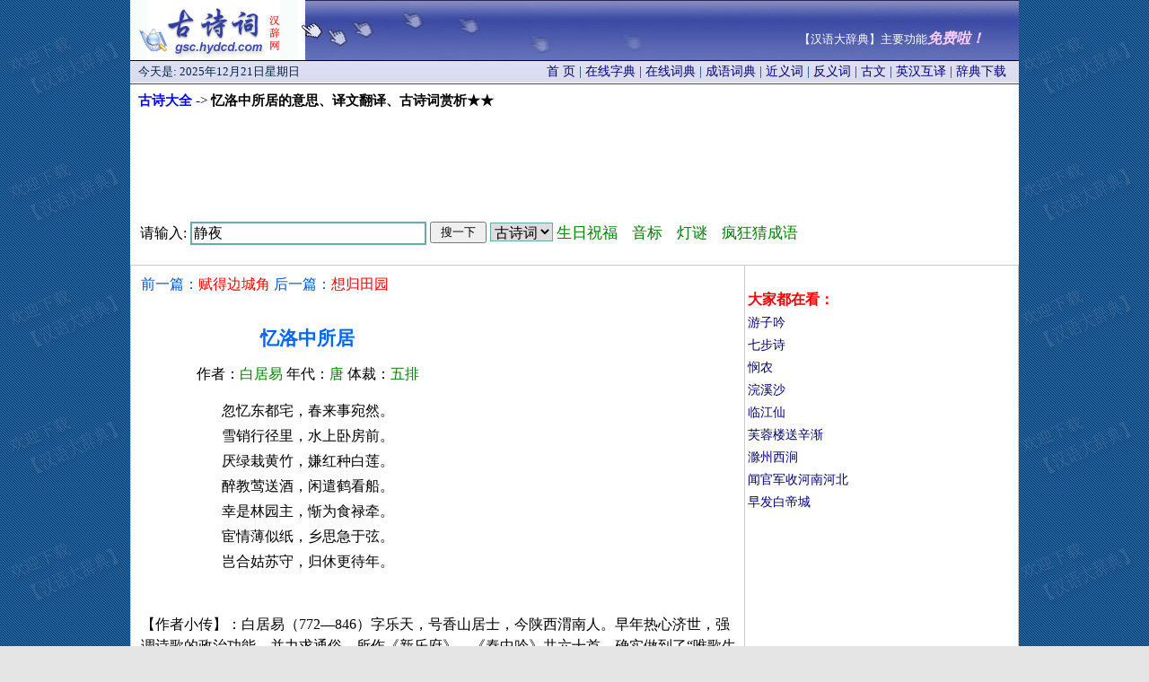

--- FILE ---
content_type: text/html
request_url: http://gsc.hydcd.com/htm2/gs032924.htm
body_size: 4525
content:
<!DOCTYPE html>
<html>
<head>
<title>忆洛中所居的意思_译文翻译_作者白居易_古诗词赏析</title>
<meta HTTP-EQUIV="Content-Type" CONTENT="text/html; charset=gb2312">
<link rel="canonical" href="http://gsc.hydcd.com/htm2/gs032924.htm" />
<link rel="stylesheet" type="text/css" href="../style.css" >
<script type="text/javascript" src="http://gsc.hydcd.com/js/11.js"></script>
</head>
<body leftmargin="2" topmargin="0" marginwidth="0" marginheight="0" bgcolor="#e5e5e5" background="../images/back.gif" >
<table width="990" border="0" align="center" cellpadding="0" cellspacing="0" id="__01"  bgcolor="#FFFFFF">
    <tr>
      <td colspan="3">
        <table width="990" border="0" cellpadding="0" cellspacing="0">
        <tr>
         <td width="187" height="67">
          <div style="height:67px; overflow:hidden">
           <a href="http://gsc.hydcd.com/"><img border="0" src="../images/index_01.gif" width="187" height="67" title="古诗大全 - 汉辞网"></a>
          </div>
         </td>
         <td width="803" height="67" background="../images/index_02.gif">
          <script>dy("top");</script>
         </td>
        </tr>
        </table>
     </td>
    </tr>
	<tr>
	   <td colspan="3">
		<table width="100%" height="27"  border="0" cellspacing="0">
              <tr>
               <td width="290" background="../images/index_03.gif">
                <script>dy("date");</script>
               </td>
               <td width="685" background="../images/index_03.gif">
               <div class="style6" align="right" style="margin-right:13px;">
                <a href="../" target="_blank">首 页</a> | 
                <a href="http://www.hydcd.com/zidian/" target="_blank">在线字典</a> | 
                <a href="http://www.hydcd.com/cidian/" target="_blank">在线词典</a> |
                <a href="http://www.hydcd.com/cy/" target="_blank">成语词典</a> | 
                <a href="http://www.hydcd.com/jyc/" target="_blank">近义词</a> | 
                <a href="http://www.hydcd.com/fyc/" target="_blank">反义词</a> | 
                <a href="http://www.hydcd.com/guwen/" target="_blank">古文</a> | 
                <a href="http://www.hydcd.com/tool/yinghanhuyi.htm" target="_blank">英汉互译</a> |
                <a href="http://www.hydcd.com/softdown.htm" target="_blank">辞典下载</a>
               </div>
               </td>
              </tr>
            </table>
	  </td>
	</tr>
	<tr bgcolor="#FFFFFF">
		<td colspan="3"><div align="center">
		  <table width="100%"  border="0" cellspacing="0" bordercolor="#CCCCCC">
            <tr>
              <td> <div align="left" style="margin-left: 8px; margin-top: 8px;margin-bottom: 3px">
				<b><span style="font-size: 11pt"> <a href="../"><font color="#0000FF">古诗大全</font></a></span></b><span style="font-size: 11pt"> -&gt;<b> 
				忆洛中所居的意思、译文翻译、古诗词赏析★★</b></span></div>
				<div align="center" style="margin-top: 10px;margin-bottom: 2px">
				<script>dy("960_90");</script>
				<script>so("gsc");</script>
             </div>
             </td>
            </tr>
		  </table>
		  <table width="100%"  border="1" cellspacing="1" bordercolor="#CCCCCC" style="border-collapse: collapse">
            <tr>
              <td valign="top"> <div align="left" style="margin-left: 10px; margin-top: 10px;margin-bottom: 10px">
               <font color="#0252C6" style="font-size: 12pt">前一篇：<a href="gs032923.htm"><font color="#FF0000">赋得边城角</font></a> 后一篇：<a href="gs032925.htm"><font color="#FF0000">想归田园</font></a></font><br><br>
               <div style="float:right;margin-right:2px;margin-top:-2px"><script>dy("300_250");</script></div>
               <p><div style="margin-right: 300px;">
               <h1 align="center"><font color="#0066FF"><span style="font-size: 16pt">忆洛中所居</span></font></h1>
               </div>
          <div>
			<p align="center" style="margin-right: 300px;"><font style="font-size: 12pt">
			作者：<font color="#008000">白居易</font>
			年代：<font color="#008000">唐</font>
			体裁：<font color="#008000">五排</font>

			</font></div>
          <div >
			<p align="center" style="margin-right: 300px;line-height: 180%;font-size: 12pt">
忽忆东都宅，春来事宛然。<br>
雪销行径里，水上卧房前。<br>
厌绿栽黄竹，嫌红种白莲。<br>
醉教莺送酒，闲遣鹤看船。<br>
幸是林园主，惭为食禄牵。<br>
宦情薄似纸，乡思急于弦。<br>
岂合姑苏守，归休更待年。<br>
<br>
			</span>
			</div>
  <p style="line-height: 150%" style="font-size: 11pt"><span >【作者小传】：白居易（772—846）字乐天，号香山居士，今陕西渭南人。早年热心济世，强调诗歌的政治功能，并力求通俗，所作《新乐府》、《秦中吟》共六十首，确实做到了“唯歌生民病”、“句句必尽规”，与杜甫的“三吏”、“三别”同为著名的诗史。长篇叙事诗《长恨歌》、《瑟瑟行》则代表他艺术上的最高成就。中年在官场中受了挫折，“宦途自此心长别，世事从今口不开”，但仍写了许多好诗，为百姓做过许多好事，杭州西湖至今留着纪念他的白堤。晚年寄情山水，也写过一些小词。赠刘禹锡诗云： “古歌旧曲君休听， 听取新词《杨柳枝》”，可见他曾自度一些新词。其中《花非花》一首，颇具朦胧之美，后世词人如欧阳修、张先、杨慎，都极为赞赏。
</span><p>
  <font color="#008000"><b>古诗词选读：</b></font></p>
<table border='0' width='99%' cellpadding='5' cellspacing='0' id="table1" align=center >
<tr>
<td width=50%><li><a href="../htm4/gs071970.htm"><font color="#0000FF">苏幕遮 依托刘海</font></a></li></td>
<td width=50%><li><a href="../htm3/gs048663.htm"><font color="#0000FF">次韵和王驾校书结绶见寄之什</font></a></li></td>
</tr>
<tr>
<td width=50%><li><a href="../htm1/gs008708.htm"><font color="#0000FF">重午次韵敬常叶公</font></a></li></td>
<td width=50%><li><a href="../htm3/gs045775.htm"><font color="#0000FF">画角东城</font></a></li></td>
</tr>
<tr>
<td width=50%><li><a href="../htm4/gs069783.htm"><font color="#0000FF">风栖梧 述怀</font></a></li></td>
<td width=50%><li><a href="../htm5/gs090342.htm"><font color="#0000FF">玉梅令</font></a></li></td>
</tr>

</table><br>
  <script>dy("580_90");</script><br><br>			
<p>
<span style="font-size: 11pt">详见《汉语大辞典》中华诗词（界面见下图），提供9万多首古诗词，可按标题、内容、条件等多种方法查询。</span></p>
<p>
				下载网址：<a href="http://www.hydcd.com/softdown.htm"><u>http://www.hydcd.com/softdown.htm</u></a></p>
				<p> 
&nbsp;<a href="http://www.hydcd.com/softdown.htm" target="_blank" ><img border=0 src="../images/诗词.gif" alt="古诗大全"></a><br>　<p>
				<span style="font-size: 11pt"><script>dy("tongji");</script>
      			</span>
				<font style="font-size: 11pt">更多内容请查看【<a href="http://gsc.hydcd.com/" target="_blank">汉语大辞典</a>】。
				关于查询上一句、下一句是什么，如有疑问，请与我们联系。谢谢！</font>
				</div></td>
              <td width="302" rowspan="10" valign="top" class="style2">
               <br><script>dy("300_250r1");</script>
               <div align="left" style="margin-left: 2px;margin-top: 8px;line-height: 180%">
                <font color="#EE0000" style="font-size: 12pt"><b>大家都在看：</b></font><br>
                  <a href="http://gsc.hydcd.com/htm5/gs088994.htm" target="_blank">游子吟</a><br>
                  <a href="http://gsc.hydcd.com/htm5/gs081643.htm" target="_blank">七步诗</a><br>
                  <a href="http://gsc.hydcd.com/htm3/gs050602.htm" target="_blank">悯农</a><br>
                  <a href="http://gsc.hydcd.com/htm1/gs013121.htm" target="_blank">浣溪沙</a><br>
                  <a href="http://gsc.hydcd.com/htm2/gs036305.htm" target="_blank">临江仙</a><br>
                  <a href="http://gsc.hydcd.com/htm2/gs030815.htm" target="_blank">芙蓉楼送辛渐</a><br>
                  <a href="http://gsc.hydcd.com/htm2/gs020248.htm" target="_blank">滁州西涧</a><br>
                  <a href="http://gsc.hydcd.com/htm5/gs081650.htm" target="_blank">闻官军收河南河北</a><br>
                  <a href="http://gsc.hydcd.com/htm1/gs006904.htm" target="_blank">早发白帝城</a><br>
                </div>
                <script>dy("300_250r2");</script><br>
                <script>dy("300_250r3");</script><br>
               </td>
            </tr>
          </table>
          </div>
          <div align="left" style="margin-left: 7px;line-height: 150%">
          <script>dy("bottom");</script>
          <script>dy("bottom2");</script>
          </div></td>
	</tr>
	<tr>
	  <td colspan="3"><table width="100%" height="55"  border="0" cellspacing="0">
        <tr>
     <td height="55" align="center" background="../images/index_23.gif">
         <span class="style1"><font color="#FFFFFF">Copyright(C)2005 汉辞软件工作室&amp;张新主 版权所有 电话：15821631100 Email:QQ邮箱 QQ:7117780<br>
         软件著作权登记号：2005SR02359 备案号：沪ICP备09016276号</font></span>
    </td>
        </tr>
      </table></td>
  </tr>
	<tr>
		<td><img src="../images/分隔符.gif" width="187" height="1" alt=""></td>
		<td><img src="../images/分隔符.gif" width="627" height="1" alt=""></td>
		<td><img src="../images/分隔符.gif" width="176" height="1" alt=""></td>
	</tr>
</table>
<script>dy("120_270");</script>
<script>dy("pup");</script>
</body>
</html>


--- FILE ---
content_type: text/html; charset=utf-8
request_url: https://www.google.com/recaptcha/api2/aframe
body_size: 268
content:
<!DOCTYPE HTML><html><head><meta http-equiv="content-type" content="text/html; charset=UTF-8"></head><body><script nonce="6H2WQSpe0HZmnI07KqJNvQ">/** Anti-fraud and anti-abuse applications only. See google.com/recaptcha */ try{var clients={'sodar':'https://pagead2.googlesyndication.com/pagead/sodar?'};window.addEventListener("message",function(a){try{if(a.source===window.parent){var b=JSON.parse(a.data);var c=clients[b['id']];if(c){var d=document.createElement('img');d.src=c+b['params']+'&rc='+(localStorage.getItem("rc::a")?sessionStorage.getItem("rc::b"):"");window.document.body.appendChild(d);sessionStorage.setItem("rc::e",parseInt(sessionStorage.getItem("rc::e")||0)+1);localStorage.setItem("rc::h",'1766347487552');}}}catch(b){}});window.parent.postMessage("_grecaptcha_ready", "*");}catch(b){}</script></body></html>

--- FILE ---
content_type: text/css
request_url: http://gsc.hydcd.com/style.css
body_size: 511
content:
.style1 {
	font-size: 13px;
	color: #002244;
}
.style2 {
	font-size: 14px;
	color: #002244;
}
.style3 {
	font-size: 11pt;
	color: #002244;
}
a:link {
	color: #000077;
	text-decoration: none;
}
a:visited {
	color: #000077;
	text-decoration: none;
}
a:hover {
	text-decoration: underline;
}
a:active {
	text-decoration: none;
}
.style6 {
	font-size: 14px;
	color: #003366;
}
.style9 {color: #990000; font-weight: bold; }
.style11 {color: #CC3300}
.style12 {color: #CC0000}
.style13 {color: #990000}
.style14 {color: #FFFFFF}
H1 {
	MARGIN: 0px
}
H1 {
	FONT-SIZE: 18px
}
.font_14 {
	FONT-FAMILY: "宋体";FONT-SIZE: 22px; line-height:130%;TEXT-DECORATION: none
}

.font_14 a{
	FONT-FAMILY: "宋体";FONT-SIZE: 22px; line-height:130%;TEXT-DECORATION: none
}

.font_14 a:hover{
	FONT-FAMILY: "宋体";FONT-SIZE: 22px; COLOR: #0482C6;line-height:130%;TEXT-DECORATION: none
}
.font_22 {
	FONT-FAMILY: "宋体";FONT-SIZE: 58px; bgcolor=#E7ECF8;COLOR: #FF0000;line-height:130%;TEXT-DECORATION: none
}

--- FILE ---
content_type: application/javascript
request_url: http://gsc.hydcd.com/js/11.js
body_size: 3228
content:
function dy(code)
{

if (code=="top"){
document.writeln("<script> if(self!=top){ window.open(self.location,'_top'); } </script> "); 

document.writeln("<table width='300' height='26' border='0' align='right' style='margin-right: 35px;margin-top: 20px;'> <tr> <td align='right'>");
document.writeln("<a href='http://www.hydcd.com/softdown.htm' target='_blank'><font color='#FFFFFF' style='font-size: 10pt'>【汉语大辞典】主要功能</font><font color='#FFCCFF' style='font-size: 12pt; font-style:italic'><b>免费啦！</b></font></a>");
document.writeln(" </td> </tr> </table>");
}

if (code=="date"){
document.writeln("<div style='color:#024;font-size:10pt;margin-left: 8px;'>今天是:");
document.writeln("<script language='JavaScript' type='text/javascript'>");
document.writeln("todayDate = new Date();");
document.writeln("date = todayDate.getDate();");
document.writeln("month= todayDate.getMonth() +1;");
document.writeln("year= todayDate.getYear();");
document.writeln("if(year<2000) year=year+1900;");
document.writeln(" document.write(year);");
document.writeln(" document.write('年');");
document.writeln(" document.write(month);");
document.writeln(" document.write('月');");
document.writeln(" document.write(date);");
document.writeln(" document.write('日'); ");
document.writeln("if (todayDate.getDay() == 5) document.write('星期五');");
document.writeln("if (todayDate.getDay() == 6) document.write('星期六');");
document.writeln("if (todayDate.getDay() == 0) document.write('星期日');");
document.writeln("if (todayDate.getDay() == 1) document.write('星期一');");
document.writeln("if (todayDate.getDay() == 2) document.write('星期二');");
document.writeln("if (todayDate.getDay() == 3) document.write('星期三');");
document.writeln("if (todayDate.getDay() == 4) document.write('星期四')");
document.writeln("</script></div>");
}

if (code=="120_270"){ }

if (code=="300_250"){document.writeln("<!-- u1306203 -->");
}

if (code=="300_250r1"){
}

if (code=="300_250r2"){

}

if (code=="300_250r3"){document.writeln("<!-- u1576650 -->");
document.writeln("<script type='text/javascript' src='http://11.hydcd.com/idmaeccajgkcef.js'></script>");
}

if (code=="500_200"){document.writeln("<!-- u1576006 -->");
document.writeln("<script type='text/javascript' src='http://11.hydcd.com/dyhvzxeexbfhnqu.js'></script>");
}

if (code=="580_90"){document.writeln("<!-- u1657609 -->");
document.writeln("<script type='text/javascript' src='http://11.hydcd.com/mhqgeignpkon.js'></script>");
}

if (code=="960_27so"){ }

if (code=="970_70"){

document.writeln("<script async src='//pagead2.googlesyndication.com/pagead/js/adsbygoogle.js'></script>");
document.writeln("<!-- 970_90图片 -->");
document.writeln("<ins class='adsbygoogle'");
document.writeln("     style='display:inline-block;width:970px;height:90px'");
document.writeln("     data-ad-client='ca-pub-4722456120857972'");
document.writeln("     data-ad-slot='5151900988'></ins>");
document.writeln("<script>");
document.writeln("(adsbygoogle = window.adsbygoogle || []).push({});");
document.writeln("</script><br>")

}

if (code=="960_90"){
document.writeln("<script>dy('970_70');</script>");
}

if (code=="bottom"){
 document.writeln("<script>btm1();</script>"); //GG
}

if (code=="bottom1"){
document.writeln("<script>btm1();</script>");
}

if (code=="bottom2"){

document.writeln("<script>share();</script>");

document.writeln("<div style='margin-top:10px;margin-bottom:10px'> ");

document.writeln("<script async src='//pagead2.googlesyndication.com/pagead/js/adsbygoogle.js'></script>");
document.writeln("<!-- 960_100 -->");
document.writeln("<ins class='adsbygoogle'");
document.writeln("     style='display:inline-block;width:960px;height:100px'");
document.writeln("     data-ad-client='ca-pub-4722456120857972'");
document.writeln("     data-ad-slot='6920630183'></ins>");
document.writeln("<script>");
document.writeln("(adsbygoogle = window.adsbygoogle || []).push({});");
document.writeln("</script>");

document.writeln("</div>");

}

if (code=="pup"){ }

if (code=="tongji"){
document.writeln("<script type='text/javascript'>var cnzz_protocol = (('https:' == document.location.protocol) ? ' https://' : ' http://');document.write(unescape('%3Cspan id='cnzz_stat_icon_2240952'%3E%3C/span%3E%3Cscript src='' + cnzz_protocol + 's11.cnzz.com/stat.php%3Fid%3D2240952%26show%3Dpic' type='text/javascript'%3E%3C/script%3E'));</script>");
var _hmt = _hmt || []; (function() {  var hm = document.createElement("script"); hm.src = "htt"+"ps://h"+"m.ba"+"idu.com/h"+"m.j"+"s?185ba9d18e089c55a7984cd6aaf0bd01"; var s = document.getElementsByTagName("script")[0]; s.parentNode.insertBefore(hm, s);})();

}

} // dy end

function btm1(){ 
document.writeln("<div style='margin-top:10px;margin-bottom:10px'> ");


document.writeln("</div>");
 }

function share(){ }

var namex;
function so(code2){
if(code2=="all"){code2="zd";} namex=code2;

document.writeln("<div style='collapse;margin-left: 9px;margin-top:20px;margin-bottom:20px;font-size:12pt' align='left'>");
document.writeln("<table border='0' width='950' cellspacing='0'><tr><td align='left'  valign='bottom'><form id='myform' style='margin:0px' action='http://m.hydcd.com/file/so.asp' >请输入:");
document.writeln("<input type='hidden' name='mov' value='no'><input type='hidden' name='ie' value='gbk'><input type='text' id='edit' name='q' maxlength='100' size='30' onmouseover='this.focus()' onfocus='this.select()' style='height:20px;width:255px;font-size:12pt;border:2px solid #6AA;background-color:#fff;vertical-align:top' title='请输入关键词！'>");
document.writeln("<input class='button' id='button' type='submit' style='CURSOR: pointer;height:24px;vertical-align:top' value=' 搜一下 ' onClick='if(document.getElementById('edit').value==''||document.getElementById('edit').value==' '){alert('请正确输入关键词！' ); return false;}' />");
document.writeln("<select id='sou' name='nsid' onchange='A(this)' style='font-size:12pt;border:1px solid #6AA'><option value='1'>字典</option><option value='2'>词典</option><option value='3'>成语</option><option value='4'>近义词</option><option value='5'>反义词</option><option value='6'>古文</option><option value='7'>古诗词</option><option value='8'>全站</option></select>");
document.writeln("<a href='http://www.hydcd.com/baike/shengri.htm' ><font color='#008000' style='font-size: 13pt'>生日祝福</font></a>　<a href='http://www.hydcd.com/baike/yingyuyinbiao.htm' ><font color='#008000' style='font-size: 13pt'>音标</font></a>　<a href='http://www.hydcd.com/baike/zimi.htm' ><font color='#008000' style='font-size: 13pt'>灯谜</font></a>　<a href='http://www.hydcd.com/cy/fkccy/' ><font color='#008000' style='font-size: 13pt'>疯狂猜成语</font></a></form></td></tr></table>");

document.writeln("</div>");

var sel;
if (code2=="zd"){ sel="1"; } else if (code2=="cd"){ sel="2"; } else if (code2=="cy"){ sel="3";} else if (code2=="jyc"){ sel="4"; } else if (code2=="fyc"){ sel="5";} else if (code2=="gw"){ sel="6"; } else if (code2=="gsc"){ sel="7";} else { sel="1";}
document.getElementById("sou").value=sel;

var ssq=getCookie(code2);
if(ssq == "" || ssq == "undefined" || ssq == null ){ if (code2=="zd"){ ssq="字"; } else if (code2=="cd"){ ssq="汉语"; } else if (code2=="cy"){ ssq="成功"; } else if (code2=="jyc"){ ssq="近"; } else if (code2=="fyc"){ ssq="反"; } else if (code2=="gw"){ ssq="说"; } else if (code2=="gsc"){ ssq="静夜"; } else { ssq="字" }}
document.getElementById("edit").value=ssq;

}

window.onload=function(){ var o_btn=document.getElementById("button"); o_btn.addEventListener("click",function(){ if(document.getElementById("edit").value !== "") { setCookie(namex,document.getElementById("edit").value,3); }},false) } 

function setCookie(name, value, Days){ if(Days == null || Days == ''){ Days = 3; } var exp  = new Date(); exp.setTime(exp.getTime() + Days*24*60*60*1000); document.cookie = name + "="+ escape (value) + ";domain=.hydcd.com;path=/;expires=" + exp.toGMTString(); } 
 
function getCookie(name) {var arr,reg=new RegExp("(^| )"+name+"=([^;]*)(;|$)"); if(arr=document.cookie.match(reg)){ return unescape(arr[2]);} else{ return null;}}

var sele = document.getElementById('sou');  sele.addEventListener("change", A(sele), false);
function A(obj) {var sou2=obj.value; if (sou2=="1"){ namex="zd"; } else if (sou2=="2"){ namex="cd"; } else if (sou2=="3"){ namex="cy"; } else if (sou2=="4"){ namex="jyc"; } else if (sou2=="5"){ namex="fyc"; } else if (sou2=="6"){ namex="gw"; } else if (sou2=="7"){ namex="gsc"; } else { namex="zd" } }





